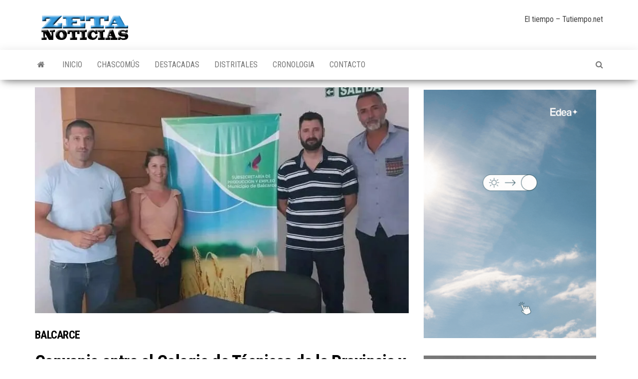

--- FILE ---
content_type: text/html; charset=UTF-8
request_url: https://zetanoticias.com.ar/convenio-entre-el-colegio-de-tecnicos-de-la-provincia-y-la-municipalidad/
body_size: 62287
content:
<!DOCTYPE html>
<html lang="es">
    <head>
        <meta http-equiv="content-type" content="text/html; charset=UTF-8" />
        <meta http-equiv="X-UA-Compatible" content="IE=edge">
        <meta name="viewport" content="width=device-width, initial-scale=1">
        <link rel="pingback" href="https://zetanoticias.com.ar/xmlrpc.php" />
        <title>BalcarceConvenio entre el Colegio de Técnicos de la Provincia y la MunicipalidadZETA - NOTICIAS</title>
<meta name='robots' content='max-image-preview:large' />
<link rel='dns-prefetch' href='//stats.wp.com' />
<link rel='dns-prefetch' href='//fonts.googleapis.com' />
<link rel='preconnect' href='//i0.wp.com' />
<link rel='preconnect' href='//c0.wp.com' />
<link rel="alternate" type="application/rss+xml" title="ZETA - NOTICIAS &raquo; Feed" href="https://zetanoticias.com.ar/feed/" />
<link rel="alternate" type="application/rss+xml" title="ZETA - NOTICIAS &raquo; Feed de los comentarios" href="https://zetanoticias.com.ar/comments/feed/" />
<link rel="alternate" title="oEmbed (JSON)" type="application/json+oembed" href="https://zetanoticias.com.ar/wp-json/oembed/1.0/embed?url=https%3A%2F%2Fzetanoticias.com.ar%2Fconvenio-entre-el-colegio-de-tecnicos-de-la-provincia-y-la-municipalidad%2F" />
<link rel="alternate" title="oEmbed (XML)" type="text/xml+oembed" href="https://zetanoticias.com.ar/wp-json/oembed/1.0/embed?url=https%3A%2F%2Fzetanoticias.com.ar%2Fconvenio-entre-el-colegio-de-tecnicos-de-la-provincia-y-la-municipalidad%2F&#038;format=xml" />
<style id='wp-img-auto-sizes-contain-inline-css' type='text/css'>
img:is([sizes=auto i],[sizes^="auto," i]){contain-intrinsic-size:3000px 1500px}
/*# sourceURL=wp-img-auto-sizes-contain-inline-css */
</style>
<style id='wp-emoji-styles-inline-css' type='text/css'>

	img.wp-smiley, img.emoji {
		display: inline !important;
		border: none !important;
		box-shadow: none !important;
		height: 1em !important;
		width: 1em !important;
		margin: 0 0.07em !important;
		vertical-align: -0.1em !important;
		background: none !important;
		padding: 0 !important;
	}
/*# sourceURL=wp-emoji-styles-inline-css */
</style>
<style id='wp-block-library-inline-css' type='text/css'>
:root{--wp-block-synced-color:#7a00df;--wp-block-synced-color--rgb:122,0,223;--wp-bound-block-color:var(--wp-block-synced-color);--wp-editor-canvas-background:#ddd;--wp-admin-theme-color:#007cba;--wp-admin-theme-color--rgb:0,124,186;--wp-admin-theme-color-darker-10:#006ba1;--wp-admin-theme-color-darker-10--rgb:0,107,160.5;--wp-admin-theme-color-darker-20:#005a87;--wp-admin-theme-color-darker-20--rgb:0,90,135;--wp-admin-border-width-focus:2px}@media (min-resolution:192dpi){:root{--wp-admin-border-width-focus:1.5px}}.wp-element-button{cursor:pointer}:root .has-very-light-gray-background-color{background-color:#eee}:root .has-very-dark-gray-background-color{background-color:#313131}:root .has-very-light-gray-color{color:#eee}:root .has-very-dark-gray-color{color:#313131}:root .has-vivid-green-cyan-to-vivid-cyan-blue-gradient-background{background:linear-gradient(135deg,#00d084,#0693e3)}:root .has-purple-crush-gradient-background{background:linear-gradient(135deg,#34e2e4,#4721fb 50%,#ab1dfe)}:root .has-hazy-dawn-gradient-background{background:linear-gradient(135deg,#faaca8,#dad0ec)}:root .has-subdued-olive-gradient-background{background:linear-gradient(135deg,#fafae1,#67a671)}:root .has-atomic-cream-gradient-background{background:linear-gradient(135deg,#fdd79a,#004a59)}:root .has-nightshade-gradient-background{background:linear-gradient(135deg,#330968,#31cdcf)}:root .has-midnight-gradient-background{background:linear-gradient(135deg,#020381,#2874fc)}:root{--wp--preset--font-size--normal:16px;--wp--preset--font-size--huge:42px}.has-regular-font-size{font-size:1em}.has-larger-font-size{font-size:2.625em}.has-normal-font-size{font-size:var(--wp--preset--font-size--normal)}.has-huge-font-size{font-size:var(--wp--preset--font-size--huge)}.has-text-align-center{text-align:center}.has-text-align-left{text-align:left}.has-text-align-right{text-align:right}.has-fit-text{white-space:nowrap!important}#end-resizable-editor-section{display:none}.aligncenter{clear:both}.items-justified-left{justify-content:flex-start}.items-justified-center{justify-content:center}.items-justified-right{justify-content:flex-end}.items-justified-space-between{justify-content:space-between}.screen-reader-text{border:0;clip-path:inset(50%);height:1px;margin:-1px;overflow:hidden;padding:0;position:absolute;width:1px;word-wrap:normal!important}.screen-reader-text:focus{background-color:#ddd;clip-path:none;color:#444;display:block;font-size:1em;height:auto;left:5px;line-height:normal;padding:15px 23px 14px;text-decoration:none;top:5px;width:auto;z-index:100000}html :where(.has-border-color){border-style:solid}html :where([style*=border-top-color]){border-top-style:solid}html :where([style*=border-right-color]){border-right-style:solid}html :where([style*=border-bottom-color]){border-bottom-style:solid}html :where([style*=border-left-color]){border-left-style:solid}html :where([style*=border-width]){border-style:solid}html :where([style*=border-top-width]){border-top-style:solid}html :where([style*=border-right-width]){border-right-style:solid}html :where([style*=border-bottom-width]){border-bottom-style:solid}html :where([style*=border-left-width]){border-left-style:solid}html :where(img[class*=wp-image-]){height:auto;max-width:100%}:where(figure){margin:0 0 1em}html :where(.is-position-sticky){--wp-admin--admin-bar--position-offset:var(--wp-admin--admin-bar--height,0px)}@media screen and (max-width:600px){html :where(.is-position-sticky){--wp-admin--admin-bar--position-offset:0px}}

/*# sourceURL=wp-block-library-inline-css */
</style><link rel='stylesheet' id='mediaelement-css' href='https://c0.wp.com/c/6.9/wp-includes/js/mediaelement/mediaelementplayer-legacy.min.css' type='text/css' media='all' />
<link rel='stylesheet' id='wp-mediaelement-css' href='https://c0.wp.com/c/6.9/wp-includes/js/mediaelement/wp-mediaelement.min.css' type='text/css' media='all' />
<style id='global-styles-inline-css' type='text/css'>
:root{--wp--preset--aspect-ratio--square: 1;--wp--preset--aspect-ratio--4-3: 4/3;--wp--preset--aspect-ratio--3-4: 3/4;--wp--preset--aspect-ratio--3-2: 3/2;--wp--preset--aspect-ratio--2-3: 2/3;--wp--preset--aspect-ratio--16-9: 16/9;--wp--preset--aspect-ratio--9-16: 9/16;--wp--preset--color--black: #000000;--wp--preset--color--cyan-bluish-gray: #abb8c3;--wp--preset--color--white: #ffffff;--wp--preset--color--pale-pink: #f78da7;--wp--preset--color--vivid-red: #cf2e2e;--wp--preset--color--luminous-vivid-orange: #ff6900;--wp--preset--color--luminous-vivid-amber: #fcb900;--wp--preset--color--light-green-cyan: #7bdcb5;--wp--preset--color--vivid-green-cyan: #00d084;--wp--preset--color--pale-cyan-blue: #8ed1fc;--wp--preset--color--vivid-cyan-blue: #0693e3;--wp--preset--color--vivid-purple: #9b51e0;--wp--preset--gradient--vivid-cyan-blue-to-vivid-purple: linear-gradient(135deg,rgb(6,147,227) 0%,rgb(155,81,224) 100%);--wp--preset--gradient--light-green-cyan-to-vivid-green-cyan: linear-gradient(135deg,rgb(122,220,180) 0%,rgb(0,208,130) 100%);--wp--preset--gradient--luminous-vivid-amber-to-luminous-vivid-orange: linear-gradient(135deg,rgb(252,185,0) 0%,rgb(255,105,0) 100%);--wp--preset--gradient--luminous-vivid-orange-to-vivid-red: linear-gradient(135deg,rgb(255,105,0) 0%,rgb(207,46,46) 100%);--wp--preset--gradient--very-light-gray-to-cyan-bluish-gray: linear-gradient(135deg,rgb(238,238,238) 0%,rgb(169,184,195) 100%);--wp--preset--gradient--cool-to-warm-spectrum: linear-gradient(135deg,rgb(74,234,220) 0%,rgb(151,120,209) 20%,rgb(207,42,186) 40%,rgb(238,44,130) 60%,rgb(251,105,98) 80%,rgb(254,248,76) 100%);--wp--preset--gradient--blush-light-purple: linear-gradient(135deg,rgb(255,206,236) 0%,rgb(152,150,240) 100%);--wp--preset--gradient--blush-bordeaux: linear-gradient(135deg,rgb(254,205,165) 0%,rgb(254,45,45) 50%,rgb(107,0,62) 100%);--wp--preset--gradient--luminous-dusk: linear-gradient(135deg,rgb(255,203,112) 0%,rgb(199,81,192) 50%,rgb(65,88,208) 100%);--wp--preset--gradient--pale-ocean: linear-gradient(135deg,rgb(255,245,203) 0%,rgb(182,227,212) 50%,rgb(51,167,181) 100%);--wp--preset--gradient--electric-grass: linear-gradient(135deg,rgb(202,248,128) 0%,rgb(113,206,126) 100%);--wp--preset--gradient--midnight: linear-gradient(135deg,rgb(2,3,129) 0%,rgb(40,116,252) 100%);--wp--preset--font-size--small: 13px;--wp--preset--font-size--medium: 20px;--wp--preset--font-size--large: 36px;--wp--preset--font-size--x-large: 42px;--wp--preset--spacing--20: 0.44rem;--wp--preset--spacing--30: 0.67rem;--wp--preset--spacing--40: 1rem;--wp--preset--spacing--50: 1.5rem;--wp--preset--spacing--60: 2.25rem;--wp--preset--spacing--70: 3.38rem;--wp--preset--spacing--80: 5.06rem;--wp--preset--shadow--natural: 6px 6px 9px rgba(0, 0, 0, 0.2);--wp--preset--shadow--deep: 12px 12px 50px rgba(0, 0, 0, 0.4);--wp--preset--shadow--sharp: 6px 6px 0px rgba(0, 0, 0, 0.2);--wp--preset--shadow--outlined: 6px 6px 0px -3px rgb(255, 255, 255), 6px 6px rgb(0, 0, 0);--wp--preset--shadow--crisp: 6px 6px 0px rgb(0, 0, 0);}:where(.is-layout-flex){gap: 0.5em;}:where(.is-layout-grid){gap: 0.5em;}body .is-layout-flex{display: flex;}.is-layout-flex{flex-wrap: wrap;align-items: center;}.is-layout-flex > :is(*, div){margin: 0;}body .is-layout-grid{display: grid;}.is-layout-grid > :is(*, div){margin: 0;}:where(.wp-block-columns.is-layout-flex){gap: 2em;}:where(.wp-block-columns.is-layout-grid){gap: 2em;}:where(.wp-block-post-template.is-layout-flex){gap: 1.25em;}:where(.wp-block-post-template.is-layout-grid){gap: 1.25em;}.has-black-color{color: var(--wp--preset--color--black) !important;}.has-cyan-bluish-gray-color{color: var(--wp--preset--color--cyan-bluish-gray) !important;}.has-white-color{color: var(--wp--preset--color--white) !important;}.has-pale-pink-color{color: var(--wp--preset--color--pale-pink) !important;}.has-vivid-red-color{color: var(--wp--preset--color--vivid-red) !important;}.has-luminous-vivid-orange-color{color: var(--wp--preset--color--luminous-vivid-orange) !important;}.has-luminous-vivid-amber-color{color: var(--wp--preset--color--luminous-vivid-amber) !important;}.has-light-green-cyan-color{color: var(--wp--preset--color--light-green-cyan) !important;}.has-vivid-green-cyan-color{color: var(--wp--preset--color--vivid-green-cyan) !important;}.has-pale-cyan-blue-color{color: var(--wp--preset--color--pale-cyan-blue) !important;}.has-vivid-cyan-blue-color{color: var(--wp--preset--color--vivid-cyan-blue) !important;}.has-vivid-purple-color{color: var(--wp--preset--color--vivid-purple) !important;}.has-black-background-color{background-color: var(--wp--preset--color--black) !important;}.has-cyan-bluish-gray-background-color{background-color: var(--wp--preset--color--cyan-bluish-gray) !important;}.has-white-background-color{background-color: var(--wp--preset--color--white) !important;}.has-pale-pink-background-color{background-color: var(--wp--preset--color--pale-pink) !important;}.has-vivid-red-background-color{background-color: var(--wp--preset--color--vivid-red) !important;}.has-luminous-vivid-orange-background-color{background-color: var(--wp--preset--color--luminous-vivid-orange) !important;}.has-luminous-vivid-amber-background-color{background-color: var(--wp--preset--color--luminous-vivid-amber) !important;}.has-light-green-cyan-background-color{background-color: var(--wp--preset--color--light-green-cyan) !important;}.has-vivid-green-cyan-background-color{background-color: var(--wp--preset--color--vivid-green-cyan) !important;}.has-pale-cyan-blue-background-color{background-color: var(--wp--preset--color--pale-cyan-blue) !important;}.has-vivid-cyan-blue-background-color{background-color: var(--wp--preset--color--vivid-cyan-blue) !important;}.has-vivid-purple-background-color{background-color: var(--wp--preset--color--vivid-purple) !important;}.has-black-border-color{border-color: var(--wp--preset--color--black) !important;}.has-cyan-bluish-gray-border-color{border-color: var(--wp--preset--color--cyan-bluish-gray) !important;}.has-white-border-color{border-color: var(--wp--preset--color--white) !important;}.has-pale-pink-border-color{border-color: var(--wp--preset--color--pale-pink) !important;}.has-vivid-red-border-color{border-color: var(--wp--preset--color--vivid-red) !important;}.has-luminous-vivid-orange-border-color{border-color: var(--wp--preset--color--luminous-vivid-orange) !important;}.has-luminous-vivid-amber-border-color{border-color: var(--wp--preset--color--luminous-vivid-amber) !important;}.has-light-green-cyan-border-color{border-color: var(--wp--preset--color--light-green-cyan) !important;}.has-vivid-green-cyan-border-color{border-color: var(--wp--preset--color--vivid-green-cyan) !important;}.has-pale-cyan-blue-border-color{border-color: var(--wp--preset--color--pale-cyan-blue) !important;}.has-vivid-cyan-blue-border-color{border-color: var(--wp--preset--color--vivid-cyan-blue) !important;}.has-vivid-purple-border-color{border-color: var(--wp--preset--color--vivid-purple) !important;}.has-vivid-cyan-blue-to-vivid-purple-gradient-background{background: var(--wp--preset--gradient--vivid-cyan-blue-to-vivid-purple) !important;}.has-light-green-cyan-to-vivid-green-cyan-gradient-background{background: var(--wp--preset--gradient--light-green-cyan-to-vivid-green-cyan) !important;}.has-luminous-vivid-amber-to-luminous-vivid-orange-gradient-background{background: var(--wp--preset--gradient--luminous-vivid-amber-to-luminous-vivid-orange) !important;}.has-luminous-vivid-orange-to-vivid-red-gradient-background{background: var(--wp--preset--gradient--luminous-vivid-orange-to-vivid-red) !important;}.has-very-light-gray-to-cyan-bluish-gray-gradient-background{background: var(--wp--preset--gradient--very-light-gray-to-cyan-bluish-gray) !important;}.has-cool-to-warm-spectrum-gradient-background{background: var(--wp--preset--gradient--cool-to-warm-spectrum) !important;}.has-blush-light-purple-gradient-background{background: var(--wp--preset--gradient--blush-light-purple) !important;}.has-blush-bordeaux-gradient-background{background: var(--wp--preset--gradient--blush-bordeaux) !important;}.has-luminous-dusk-gradient-background{background: var(--wp--preset--gradient--luminous-dusk) !important;}.has-pale-ocean-gradient-background{background: var(--wp--preset--gradient--pale-ocean) !important;}.has-electric-grass-gradient-background{background: var(--wp--preset--gradient--electric-grass) !important;}.has-midnight-gradient-background{background: var(--wp--preset--gradient--midnight) !important;}.has-small-font-size{font-size: var(--wp--preset--font-size--small) !important;}.has-medium-font-size{font-size: var(--wp--preset--font-size--medium) !important;}.has-large-font-size{font-size: var(--wp--preset--font-size--large) !important;}.has-x-large-font-size{font-size: var(--wp--preset--font-size--x-large) !important;}
/*# sourceURL=global-styles-inline-css */
</style>

<style id='classic-theme-styles-inline-css' type='text/css'>
/*! This file is auto-generated */
.wp-block-button__link{color:#fff;background-color:#32373c;border-radius:9999px;box-shadow:none;text-decoration:none;padding:calc(.667em + 2px) calc(1.333em + 2px);font-size:1.125em}.wp-block-file__button{background:#32373c;color:#fff;text-decoration:none}
/*# sourceURL=/wp-includes/css/classic-themes.min.css */
</style>
<link rel='stylesheet' id='contact-form-7-css' href='https://zetanoticias.com.ar/wp-content/plugins/contact-form-7/includes/css/styles.css?ver=6.1.4' type='text/css' media='all' />
<link rel='stylesheet' id='widgetopts-styles-css' href='https://zetanoticias.com.ar/wp-content/plugins/widget-options/assets/css/widget-options.css?ver=4.1.3' type='text/css' media='all' />
<link rel='stylesheet' id='wp-polls-css' href='https://zetanoticias.com.ar/wp-content/plugins/wp-polls/polls-css.css?ver=2.77.3' type='text/css' media='all' />
<style id='wp-polls-inline-css' type='text/css'>
.wp-polls .pollbar {
	margin: 1px;
	font-size: 8px;
	line-height: 10px;
	height: 10px;
	background-image: url('https://zetanoticias.com.ar/wp-content/plugins/wp-polls/images/default_gradient/pollbg.gif');
	border: 1px solid #09c1fc;
}

/*# sourceURL=wp-polls-inline-css */
</style>
<link rel='stylesheet' id='envo-magazine-fonts-css' href='https://fonts.googleapis.com/css?family=Roboto+Condensed%3A300%2C400%2C700&#038;subset=latin%2Clatin-ext' type='text/css' media='all' />
<link rel='stylesheet' id='bootstrap-css' href='https://zetanoticias.com.ar/wp-content/themes/envo-magazine/css/bootstrap.css?ver=3.3.7' type='text/css' media='all' />
<link rel='stylesheet' id='envo-magazine-stylesheet-css' href='https://zetanoticias.com.ar/wp-content/themes/envo-magazine/style.css?ver=1.3.12' type='text/css' media='all' />
<link rel='stylesheet' id='font-awesome-css' href='https://zetanoticias.com.ar/wp-content/themes/envo-magazine/css/font-awesome.min.css?ver=4.7.0' type='text/css' media='all' />
<link rel='stylesheet' id='sharedaddy-css' href='https://c0.wp.com/p/jetpack/15.4/modules/sharedaddy/sharing.css' type='text/css' media='all' />
<link rel='stylesheet' id='social-logos-css' href='https://c0.wp.com/p/jetpack/15.4/_inc/social-logos/social-logos.min.css' type='text/css' media='all' />
<script type="text/javascript" src="https://zetanoticias.com.ar/wp-content/plugins/stop-user-enumeration/frontend/js/frontend.js?ver=1.7.7" id="stop-user-enumeration-js" defer="defer" data-wp-strategy="defer"></script>
<script type="text/javascript" src="https://c0.wp.com/c/6.9/wp-includes/js/jquery/jquery.min.js" id="jquery-core-js"></script>
<script type="text/javascript" src="https://c0.wp.com/c/6.9/wp-includes/js/jquery/jquery-migrate.min.js" id="jquery-migrate-js"></script>
<link rel="https://api.w.org/" href="https://zetanoticias.com.ar/wp-json/" /><link rel="alternate" title="JSON" type="application/json" href="https://zetanoticias.com.ar/wp-json/wp/v2/posts/57450" /><link rel="EditURI" type="application/rsd+xml" title="RSD" href="https://zetanoticias.com.ar/xmlrpc.php?rsd" />
<meta name="generator" content="WordPress 6.9" />
<link rel="canonical" href="https://zetanoticias.com.ar/convenio-entre-el-colegio-de-tecnicos-de-la-provincia-y-la-municipalidad/" />
<link rel='shortlink' href='https://zetanoticias.com.ar/?p=57450' />
	<style>img#wpstats{display:none}</style>
		<meta name="description" content="En una iniciativa destinada a fortalecer la formación y el desarrollo profesional en la provincia de Buenos Aires, el Colegio de Técnicos de la Provincia de Buenos Aires Distrito 5° (@tecnicos5) y la Municipalidad de Balcarce han firmado un acuerdo de colaboración. El convenio establece diversas acciones, entre las que se destacan: - Uso del&hellip;" />
	<style type="text/css" id="envo-magazine-header-css">
				.site-title,
		.site-description {
			position: absolute;
			clip: rect(1px, 1px, 1px, 1px);
		}
		
	</style>
	
<!-- Jetpack Open Graph Tags -->
<meta property="og:type" content="article" />
<meta property="og:title" content="BalcarceConvenio entre el Colegio de Técnicos de la Provincia y la MunicipalidadZETA - NOTICIAS" />
<meta property="og:url" content="https://zetanoticias.com.ar/convenio-entre-el-colegio-de-tecnicos-de-la-provincia-y-la-municipalidad/" />
<meta property="og:description" content="En una iniciativa destinada a fortalecer la formación y el desarrollo profesional en la provincia de Buenos Aires, el Colegio de Técnicos de la Provincia de Buenos Aires Distrito 5° (@tecnicos5) y …" />
<meta property="article:published_time" content="2024-01-27T18:56:59+00:00" />
<meta property="article:modified_time" content="2024-01-27T18:56:59+00:00" />
<meta property="og:site_name" content="ZETA - NOTICIAS" />
<meta property="og:image" content="https://i0.wp.com/zetanoticias.com.ar/wp-content/uploads/2024/01/img-53203-e1706381795461.jpg?fit=720%2C435&#038;ssl=1" />
<meta property="og:image:width" content="720" />
<meta property="og:image:height" content="435" />
<meta property="og:image:alt" content="" />
<meta property="og:locale" content="es_ES" />
<meta name="twitter:text:title" content="&lt;span style=&#039;color:#fffff;font-size:22px; text-transform: uppercase; font-weight: bold;&#039;&gt;Balcarce&lt;/span&gt;&lt;h1&gt;Convenio entre el Colegio de Técnicos de la Provincia y la Municipalidad&lt;/h1&gt;" />
<meta name="twitter:image" content="https://i0.wp.com/zetanoticias.com.ar/wp-content/uploads/2024/01/img-53203-e1706381795461.jpg?fit=720%2C435&#038;ssl=1&#038;w=640" />
<meta name="twitter:card" content="summary_large_image" />

<!-- End Jetpack Open Graph Tags -->
<link rel="icon" href="https://i0.wp.com/zetanoticias.com.ar/wp-content/uploads/2019/09/cropped-ZETA-NOTICIAS-BASE-2.jpg?fit=32%2C32&#038;ssl=1" sizes="32x32" />
<link rel="icon" href="https://i0.wp.com/zetanoticias.com.ar/wp-content/uploads/2019/09/cropped-ZETA-NOTICIAS-BASE-2.jpg?fit=192%2C192&#038;ssl=1" sizes="192x192" />
<link rel="apple-touch-icon" href="https://i0.wp.com/zetanoticias.com.ar/wp-content/uploads/2019/09/cropped-ZETA-NOTICIAS-BASE-2.jpg?fit=180%2C180&#038;ssl=1" />
<meta name="msapplication-TileImage" content="https://i0.wp.com/zetanoticias.com.ar/wp-content/uploads/2019/09/cropped-ZETA-NOTICIAS-BASE-2.jpg?fit=270%2C270&#038;ssl=1" />
		<style type="text/css" id="wp-custom-css">
			.split-slider.news-item-3 h1 
{
    word-wrap: normal;
    font-weight: 700;
     color:  #fff; 
    letter-spacing: -.02em;
}
.split-slider.news-item-3 h3 
{
    word-wrap: normal;
    font-weight: 700;
     color:  #fff; 
    letter-spacing: -.02em;
}
.split-slider.news-item-2 h1 
{
    word-wrap: normal;
    font-weight: 700;
     color:  #fff; 
    letter-spacing: -.02em;
}
.split-slider.news-item-2 h3 
{
    word-wrap: normal;
    font-weight: 700;
     color:  #fff; 
    letter-spacing: -.02em;
}
.split-images  h1
{
    word-wrap: normal;
    font-weight: 700;
     color:  #fff; 
    letter-spacing: -.02em;
}
.split-images  h3
{
    word-wrap: normal;
    font-weight: 700;
     color:  #fff; 
    letter-spacing: -.02em;
	
	
	
	
}

h1, h2, h3, h4, h5, h6 {
 hyphens: none;
}


    background-color: #f5812e;

H3 { text-transform: uppercase }		</style>
		    </head>
    <body id="blog" class="wp-singular post-template-default single single-post postid-57450 single-format-standard wp-custom-logo wp-theme-envo-magazine">
        <a class="skip-link screen-reader-text" href="#site-content">Saltar al contenido</a>        <div class="site-header container-fluid">
    <div class="container" >
        <div class="row" >
            <div class="site-heading col-md-4" >
                <div class="site-branding-logo">
                    <a href="https://zetanoticias.com.ar/" class="custom-logo-link" rel="home"><img width="200" height="60" src="https://i0.wp.com/zetanoticias.com.ar/wp-content/uploads/2019/10/cropped-ZETA-NOTICIAS-LOGO-1.png?fit=200%2C60&amp;ssl=1" class="custom-logo" alt="ZETA &#8211; NOTICIAS" decoding="async" /></a>                </div>
                <div class="site-branding-text">
                                            <p class="site-title"><a href="https://zetanoticias.com.ar/" rel="home">ZETA &#8211; NOTICIAS</a></p>
                    
                                            <p class="site-description">
                            INFORMACION DE CALIDAD                        </p>
                                    </div><!-- .site-branding-text -->
            </div>
                            <div class="site-heading-sidebar col-md-8" >
                    <div id="content-header-section" class="text-right">
                        <div id="text-10" class="widget widget_text">			<div class="textwidget"><p><!-- www.tutiempo.net - Ancho:280px - Alto:89px --></p>
<div id="TT_FCnAbhtxtnnaMesKjAwzjzzjzWnKQ4S2bjjzz">El tiempo &#8211; Tutiempo.net</div>
<p style="text-align: left;"><script type="text/javascript" src="https://www.tutiempo.net/s-widget/l_FCnAbhtxtnnaMesKjAwzjzzjzWnKQ4S2bjjzz"></script></p>
<p><!--
<strong>[current_date ['format' =&gt; 'l j \d\e F \d\e Y']</strong>


<div class="texto">


<p style="text-align: RIGTH;"><strong>Edición número:<strong> <code>[numero_de_edicion12]</code></strong></strong></p>


--></p>
</div>
		</div><div id="custom_html-6" class="widget_text widget widget_custom_html"><div class="textwidget custom-html-widget"><script type="text/javascript" language="JavaScript">
document.write (Muestrafecha());</script>
</div></div>	
                    </div>
                </div>
            	
        </div>
    </div>
</div>
 
<div class="main-menu">
    <nav id="site-navigation" class="navbar navbar-default">     
        <div class="container">   
            <div class="navbar-header">
                                <button id="main-menu-panel" class="open-panel visible-xs" data-panel="main-menu-panel">
                        <span></span>
                        <span></span>
                        <span></span>
                    </button>
                            </div> 
                        <ul class="nav navbar-nav search-icon navbar-left hidden-xs">
                <li class="home-icon">
                    <a href="https://zetanoticias.com.ar/" title="ZETA &#8211; NOTICIAS">
                        <i class="fa fa-home"></i>
                    </a>
                </li>
            </ul>
            <div class="menu-container"><ul id="menu-menu" class="nav navbar-nav navbar-left"><li itemscope="itemscope" itemtype="https://www.schema.org/SiteNavigationElement" id="menu-item-509" class="menu-item menu-item-type-post_type menu-item-object-page menu-item-home menu-item-509"><a title="INICIO" href="https://zetanoticias.com.ar/">INICIO</a></li>
<li itemscope="itemscope" itemtype="https://www.schema.org/SiteNavigationElement" id="menu-item-827" class="menu-item menu-item-type-taxonomy menu-item-object-category menu-item-827"><a title="CHASCOMÚS" href="https://zetanoticias.com.ar/category/chascomus/">CHASCOMÚS</a></li>
<li itemscope="itemscope" itemtype="https://www.schema.org/SiteNavigationElement" id="menu-item-820" class="menu-item menu-item-type-taxonomy menu-item-object-category menu-item-820"><a title="DESTACADAS" href="https://zetanoticias.com.ar/category/destacada/">DESTACADAS</a></li>
<li itemscope="itemscope" itemtype="https://www.schema.org/SiteNavigationElement" id="menu-item-821" class="menu-item menu-item-type-taxonomy menu-item-object-category menu-item-821"><a title="DISTRITALES" href="https://zetanoticias.com.ar/category/distritales/">DISTRITALES</a></li>
<li itemscope="itemscope" itemtype="https://www.schema.org/SiteNavigationElement" id="menu-item-507" class="menu-item menu-item-type-post_type menu-item-object-page current_page_parent menu-item-507"><a title="CRONOLOGIA" href="https://zetanoticias.com.ar/cronologia/">CRONOLOGIA</a></li>
<li itemscope="itemscope" itemtype="https://www.schema.org/SiteNavigationElement" id="menu-item-508" class="menu-item menu-item-type-post_type menu-item-object-page menu-item-508"><a title="CONTACTO" href="https://zetanoticias.com.ar/contacto/">CONTACTO</a></li>
</ul></div>            <ul class="nav navbar-nav search-icon navbar-right hidden-xs">
                <li class="top-search-icon">
                    <a href="#">
                        <i class="fa fa-search"></i>
                    </a>
                </li>
                <div class="top-search-box">
                    <form role="search" method="get" id="searchform" class="searchform" action="https://zetanoticias.com.ar/">
				<div>
					<label class="screen-reader-text" for="s">Buscar:</label>
					<input type="text" value="" name="s" id="s" />
					<input type="submit" id="searchsubmit" value="Buscar" />
				</div>
			</form>                </div>
            </ul>
        </div>
            </nav> 
</div>

<div id="site-content" class="container main-container" role="main">
	<div class="page-area">
		
<!-- start content container -->
<!-- start content container -->
<div class="row">      
	<article class="col-md-8">
		                         
				<div class="post-57450 post type-post status-publish format-standard has-post-thumbnail hentry category-balcarce">
								<div class="news-thumb ">
				<img src="https://i0.wp.com/zetanoticias.com.ar/wp-content/uploads/2024/01/img-53203-e1706381795461.jpg?resize=720%2C435&#038;ssl=1" title="BalcarceConvenio entre el Colegio de Técnicos de la Provincia y la Municipalidad" alt="BalcarceConvenio entre el Colegio de Técnicos de la Provincia y la Municipalidad" />
			</div><!-- .news-thumb -->	
							<h1 class="single-title"><span style='color:#fffff;font-size:22px; text-transform: uppercase; font-weight: bold;'>Balcarce</span><h1>Convenio entre el Colegio de Técnicos de la Provincia y la Municipalidad</h1></h1>						<span class="posted-date">
		27 enero, 2024	</span>
	<span class="comments-meta">
		Desactivado		<i class="fa fa-comments-o"></i>
	</span>
								<span class="author-meta">
			<span class="author-meta-by">Por</span>
			<a href="https://zetanoticias.com.ar/author/german-costanzo-castiglione/">
				Germán Costanzo Castiglione			</a>
		</span>
						<div class="single-content"> 
						<div class="single-entry-summary">
							 
							<p>En una iniciativa destinada a fortalecer la formación y el desarrollo profesional en la provincia de Buenos Aires, el Colegio de Técnicos de la Provincia de Buenos Aires Distrito 5° (@tecnicos5) y la Municipalidad de Balcarce han firmado un acuerdo de colaboración.</p>
<p>El convenio establece diversas acciones, entre las que se destacan:</p>
<p>&#8211; Uso del espacio de Coworking de la Subsecretaría por parte del Colegio de Técnicos, con el fin de atender a técnicos y poner a disposición las distintas áreas de trabajo en Balcarce.</p>
<p>&#8211; Dictado de cursos y capacitaciones, dirigidos tanto a profesionales del sector como a la comunidad en general.</p>
<p>Algunos de los temas que se abordarán incluyen: inicio de la profesión, construcción en seco (Steel framing), instalación de combustión a gas, electromecánica, dibujo técnico en AutoCad, entre otras capacitaciones que surgirán a lo largo del año.</p>
<p>Este acuerdo representa un paso significativo en el fomento de la educación y el desarrollo profesional en la región, brindando oportunidades para la formación continua y el crecimiento en el campo de la técnica y la construcción.</p>
<p>Se espera que estas acciones contribuyan a elevar los estándares de calidad en el sector, promoviendo un mayor nivel de competencia y excelencia en los servicios técnicos ofrecidos a la comunidad.</p>
<p>FUENTE:https://www.diariolavanguardia.com/</p>
<div class="sharedaddy sd-sharing-enabled"><div class="robots-nocontent sd-block sd-social sd-social-icon-text sd-sharing"><h3 class="sd-title">Comparte esto:</h3><div class="sd-content"><ul><li class="share-facebook"><a rel="nofollow noopener noreferrer"
				data-shared="sharing-facebook-57450"
				class="share-facebook sd-button share-icon"
				href="https://zetanoticias.com.ar/convenio-entre-el-colegio-de-tecnicos-de-la-provincia-y-la-municipalidad/?share=facebook"
				target="_blank"
				aria-labelledby="sharing-facebook-57450"
				>
				<span id="sharing-facebook-57450" hidden>Haz clic para compartir en Facebook (Se abre en una ventana nueva)</span>
				<span>Facebook</span>
			</a></li><li class="share-x"><a rel="nofollow noopener noreferrer"
				data-shared="sharing-x-57450"
				class="share-x sd-button share-icon"
				href="https://zetanoticias.com.ar/convenio-entre-el-colegio-de-tecnicos-de-la-provincia-y-la-municipalidad/?share=x"
				target="_blank"
				aria-labelledby="sharing-x-57450"
				>
				<span id="sharing-x-57450" hidden>Haz clic para compartir en X (Se abre en una ventana nueva)</span>
				<span>X</span>
			</a></li><li class="share-end"></li></ul></div></div></div> 
							 
						</div><!-- .single-entry-summary -->
												<div class="entry-footer"><div class="cat-links"><span class="space-right">Categoría</span><a href="https://zetanoticias.com.ar/category/balcarce/">Balcarce</a></div></div>                        <div class="entry-footer"></div>					</div>
							<div class="prev-next-links">
					<div class="arrowLeft">
				<a href="https://zetanoticias.com.ar/transito-siguen-las-acciones-en-seguridad-vial/" rel="prev"><i class="fa fa-angle-double-left fa-2x" aria-hidden="true"></i></a>				<div class="prev-next-links-thumb">
					<a href="https://zetanoticias.com.ar/transito-siguen-las-acciones-en-seguridad-vial/" rel="prev"><img width="160" height="120" src="https://i0.wp.com/zetanoticias.com.ar/wp-content/uploads/2024/01/240126-ENTREGA-DE-CASCOS-6.jpg?resize=160%2C120&amp;ssl=1" class="attachment-envo-magazine-thumbnail size-envo-magazine-thumbnail wp-post-image" alt="" decoding="async" srcset="https://i0.wp.com/zetanoticias.com.ar/wp-content/uploads/2024/01/240126-ENTREGA-DE-CASCOS-6.jpg?resize=160%2C120&amp;ssl=1 160w, https://i0.wp.com/zetanoticias.com.ar/wp-content/uploads/2024/01/240126-ENTREGA-DE-CASCOS-6.jpg?zoom=2&amp;resize=160%2C120&amp;ssl=1 320w, https://i0.wp.com/zetanoticias.com.ar/wp-content/uploads/2024/01/240126-ENTREGA-DE-CASCOS-6.jpg?zoom=3&amp;resize=160%2C120&amp;ssl=1 480w" sizes="(max-width: 160px) 100vw, 160px" /></a>				</div>
				<div class="prev-next-links-title">
					<a href="https://zetanoticias.com.ar/transito-siguen-las-acciones-en-seguridad-vial/" rel="prev">Tránsito: siguen las acciones en seguridad vial</a>				</div>	
			</div>
			
			<div class="arrowRight">
				<a href="https://zetanoticias.com.ar/un-mural-de-miramar-compite-a-nivel-mundial-para-ser-el-mejor-del-ano-como-votar-por-la-obra-del-bonaerense-martin-ron/" rel="next"><i class="fa fa-angle-double-right fa-2x" aria-hidden="true"></i></a>				<div class="prev-next-links-thumb">
					<a href="https://zetanoticias.com.ar/un-mural-de-miramar-compite-a-nivel-mundial-para-ser-el-mejor-del-ano-como-votar-por-la-obra-del-bonaerense-martin-ron/" rel="next"><img width="160" height="120" src="https://i0.wp.com/zetanoticias.com.ar/wp-content/uploads/2024/01/mural-martin-ron-miranarjpg.jpg?resize=160%2C120&amp;ssl=1" class="attachment-envo-magazine-thumbnail size-envo-magazine-thumbnail wp-post-image" alt="" decoding="async" srcset="https://i0.wp.com/zetanoticias.com.ar/wp-content/uploads/2024/01/mural-martin-ron-miranarjpg.jpg?resize=160%2C120&amp;ssl=1 160w, https://i0.wp.com/zetanoticias.com.ar/wp-content/uploads/2024/01/mural-martin-ron-miranarjpg.jpg?zoom=2&amp;resize=160%2C120&amp;ssl=1 320w, https://i0.wp.com/zetanoticias.com.ar/wp-content/uploads/2024/01/mural-martin-ron-miranarjpg.jpg?zoom=3&amp;resize=160%2C120&amp;ssl=1 480w" sizes="(max-width: 160px) 100vw, 160px" /></a>				</div>
				<div class="prev-next-links-title">
					<a href="https://zetanoticias.com.ar/un-mural-de-miramar-compite-a-nivel-mundial-para-ser-el-mejor-del-ano-como-votar-por-la-obra-del-bonaerense-martin-ron/" rel="next">Un mural de Miramar compite a nivel mundial para ser el “mejor del año”: Cómo votar por la obra del bonaerense Martín Ron</a>				</div>	
			</div>
		
				</div>
													<div class="single-footer">
								<div id="comments" class="comments-template">
			</div>
 
						</div>
									</div>        
			        
		    
	</article> 
		<aside id="sidebar" class="col-md-4">
		<div id="text-39" class="widget widget_text">			<div class="textwidget"><p><a href="https://www.edeaweb.com.ar/recomendaciones-practicas/" target="_blank" rel="noopener"><img loading="lazy" decoding="async" data-recalc-dims="1" class="alignnone wp-image-72721 size-full" src="https://i0.wp.com/zetanoticias.com.ar/wp-content/uploads/2026/01/EDEA_708x1020.gif?resize=708%2C1020&#038;ssl=1" alt="" width="708" height="1020" /></a></p>
</div>
		</div><div id="text-77" class="widget widget_text">			<div class="textwidget"><p><img loading="lazy" decoding="async" data-recalc-dims="1" class="alignnone wp-image-72642 size-full" src="https://i0.wp.com/zetanoticias.com.ar/wp-content/uploads/2026/01/WhatsApp-Image-2026-01-21-at-7.28.09-PM.jpeg?resize=720%2C1280&#038;ssl=1" alt="" width="720" height="1280" srcset="https://i0.wp.com/zetanoticias.com.ar/wp-content/uploads/2026/01/WhatsApp-Image-2026-01-21-at-7.28.09-PM.jpeg?w=720&amp;ssl=1 720w, https://i0.wp.com/zetanoticias.com.ar/wp-content/uploads/2026/01/WhatsApp-Image-2026-01-21-at-7.28.09-PM.jpeg?resize=169%2C300&amp;ssl=1 169w, https://i0.wp.com/zetanoticias.com.ar/wp-content/uploads/2026/01/WhatsApp-Image-2026-01-21-at-7.28.09-PM.jpeg?resize=576%2C1024&amp;ssl=1 576w" sizes="auto, (max-width: 720px) 100vw, 720px" /></p>
<div style="width: 720px;" class="wp-video"><video class="wp-video-shortcode" id="video-57450-1" preload="metadata" controls="controls"><source type="video/mp4" src="https://zetanoticias.com.ar/wp-content/uploads/2026/01/ENE-2030.mp4?_=1" /><a href="https://zetanoticias.com.ar/wp-content/uploads/2026/01/ENE-2030.mp4">https://zetanoticias.com.ar/wp-content/uploads/2026/01/ENE-2030.mp4</a></video></div>
</div>
		</div><div id="text-72" class="widget widget_text">			<div class="textwidget"><p><img loading="lazy" decoding="async" class="size-full aligncenter" src="https://i0.wp.com/zetanoticias.com.ar/wp-content/uploads/2025/09/326X489.jpg?w=327&amp;ssl=1" width="327" height="490" /></p>
<p>&nbsp;</p>
</div>
		</div><div id="text-53" class="widget widget_text">			<div class="textwidget"><p><a href="https://i0.wp.com/zetanoticias.com.ar/wp-content/uploads/2025/02/12.jpg?ssl=1"><img loading="lazy" decoding="async" data-recalc-dims="1" class="alignnone size-full wp-image-66896" src="https://i0.wp.com/zetanoticias.com.ar/wp-content/uploads/2025/02/12.jpg?resize=750%2C415&#038;ssl=1" alt="" width="750" height="415" srcset="https://i0.wp.com/zetanoticias.com.ar/wp-content/uploads/2025/02/12.jpg?w=768&amp;ssl=1 768w, https://i0.wp.com/zetanoticias.com.ar/wp-content/uploads/2025/02/12.jpg?resize=300%2C166&amp;ssl=1 300w" sizes="auto, (max-width: 750px) 100vw, 750px" /></a></p>
<p>&nbsp;</p>
</div>
		</div><div id="text-38" class="widget widget_text">			<div class="textwidget"><div style="width: 750px;" class="wp-video"><video class="wp-video-shortcode" id="video-57450-2" preload="metadata" controls="controls"><source type="video/mp4" src="https://zetanoticias.com.ar/wp-content/uploads/2024/03/WhatsApp-Video-2024-03-06-at-10.17.22-PM.mp4?_=2" /><a href="https://zetanoticias.com.ar/wp-content/uploads/2024/03/WhatsApp-Video-2024-03-06-at-10.17.22-PM.mp4">https://zetanoticias.com.ar/wp-content/uploads/2024/03/WhatsApp-Video-2024-03-06-at-10.17.22-PM.mp4</a></video></div>
<p><a href="https://i0.wp.com/zetanoticias.com.ar/wp-content/uploads/2023/09/uocra-1.png?ssl=1"><img loading="lazy" decoding="async" data-recalc-dims="1" class="alignnone size-full wp-image-52484" src="https://i0.wp.com/zetanoticias.com.ar/wp-content/uploads/2023/09/uocra-1.png?resize=750%2C555&#038;ssl=1" alt="" width="750" height="555" srcset="https://i0.wp.com/zetanoticias.com.ar/wp-content/uploads/2023/09/uocra-1.png?w=750&amp;ssl=1 750w, https://i0.wp.com/zetanoticias.com.ar/wp-content/uploads/2023/09/uocra-1.png?resize=300%2C222&amp;ssl=1 300w" sizes="auto, (max-width: 750px) 100vw, 750px" /></a></p>
<p><a href="https://i0.wp.com/zetanoticias.com.ar/wp-content/uploads/2023/09/villa-del-plata.jpeg?ssl=1"><img loading="lazy" decoding="async" data-recalc-dims="1" class="alignnone size-full wp-image-51960" src="https://i0.wp.com/zetanoticias.com.ar/wp-content/uploads/2023/09/villa-del-plata.jpeg?resize=750%2C750&#038;ssl=1" alt="" width="750" height="750" srcset="https://i0.wp.com/zetanoticias.com.ar/wp-content/uploads/2023/09/villa-del-plata.jpeg?w=1000&amp;ssl=1 1000w, https://i0.wp.com/zetanoticias.com.ar/wp-content/uploads/2023/09/villa-del-plata.jpeg?resize=300%2C300&amp;ssl=1 300w, https://i0.wp.com/zetanoticias.com.ar/wp-content/uploads/2023/09/villa-del-plata.jpeg?resize=150%2C150&amp;ssl=1 150w, https://i0.wp.com/zetanoticias.com.ar/wp-content/uploads/2023/09/villa-del-plata.jpeg?resize=768%2C768&amp;ssl=1 768w" sizes="auto, (max-width: 750px) 100vw, 750px" /></a></p>
<p><a href="https://i0.wp.com/zetanoticias.com.ar/wp-content/uploads/2023/09/Banner.jpg?ssl=1"><img loading="lazy" decoding="async" data-recalc-dims="1" class="alignnone size-large wp-image-51834" src="https://i0.wp.com/zetanoticias.com.ar/wp-content/uploads/2023/09/Banner.jpg?resize=750%2C752&#038;ssl=1" alt="" width="750" height="752" srcset="https://i0.wp.com/zetanoticias.com.ar/wp-content/uploads/2023/09/Banner.jpg?w=1430&amp;ssl=1 1430w, https://i0.wp.com/zetanoticias.com.ar/wp-content/uploads/2023/09/Banner.jpg?resize=300%2C300&amp;ssl=1 300w, https://i0.wp.com/zetanoticias.com.ar/wp-content/uploads/2023/09/Banner.jpg?resize=1021%2C1024&amp;ssl=1 1021w, https://i0.wp.com/zetanoticias.com.ar/wp-content/uploads/2023/09/Banner.jpg?resize=150%2C150&amp;ssl=1 150w, https://i0.wp.com/zetanoticias.com.ar/wp-content/uploads/2023/09/Banner.jpg?resize=768%2C770&amp;ssl=1 768w" sizes="auto, (max-width: 750px) 100vw, 750px" /></a></p>
<p><a href="https://i0.wp.com/zetanoticias.com.ar/wp-content/uploads/2023/09/322862901_1316418765874344_5387775909729562657_n.jpg?ssl=1"><img loading="lazy" decoding="async" data-recalc-dims="1" class="alignnone size-full wp-image-51778" src="https://i0.wp.com/zetanoticias.com.ar/wp-content/uploads/2023/09/322862901_1316418765874344_5387775909729562657_n.jpg?resize=552%2C503&#038;ssl=1" alt="" width="552" height="503" srcset="https://i0.wp.com/zetanoticias.com.ar/wp-content/uploads/2023/09/322862901_1316418765874344_5387775909729562657_n.jpg?w=552&amp;ssl=1 552w, https://i0.wp.com/zetanoticias.com.ar/wp-content/uploads/2023/09/322862901_1316418765874344_5387775909729562657_n.jpg?resize=300%2C273&amp;ssl=1 300w" sizes="auto, (max-width: 552px) 100vw, 552px" /></a></p>
</div>
		</div><div id="text-45" class="widget widget_text"><div class="widget-title"><h3>TE INVITAMOS A ESCUCHAR</h3></div>			<div class="textwidget"><p><a href="https://i0.wp.com/zetanoticias.com.ar/wp-content/uploads/2023/11/cropped-26961895_1777228515914019_7778612872164159823_o-1-e1700081902986.jpg?ssl=1"><img loading="lazy" decoding="async" data-recalc-dims="1" class="alignnone size-large wp-image-54488" src="https://i0.wp.com/zetanoticias.com.ar/wp-content/uploads/2023/11/cropped-26961895_1777228515914019_7778612872164159823_o-1.jpg?resize=750%2C265&#038;ssl=1" alt="" width="750" height="265" /></a><br />
<!-- Licencia: GRATIS-XDF4543ERF --><iframe loading="lazy" class="cuadroBordeado" src="https://cp.usastreams.com/html5-player-barra-responsive.aspx?stream=https://radio02.ferozo.com/proxy/ra02001259?mp=/;&amp;fondo=09&amp;formato=mpeg&amp;color=4&amp;titulo=2&amp;vol=10&amp;nombre=FM+VOLVER+95.5MHZ+-+CHASCOMUS&amp;botonPlay=2&amp;server=https://radio02.ferozo.com/proxy/ra02001259CHUMILLASmp=/index.htmlCHUMILLASsid=1" name="contenedorPlayer" width="100%" height="110px" frameborder="0" marginwidth="0" marginheight="0" scrolling="no"></iframe></p>
</div>
		</div><div id="media_video-5" class="widget widget_media_video"><div class="widget-title"><h3>Música para acompañar su lectura</h3></div><div style="width:100%;" class="wp-video"><video class="wp-video-shortcode" id="video-57450-3" preload="metadata" controls="controls"><source type="video/youtube" src="https://www.youtube.com/watch?v=hEQi934rTl0&#038;_=3" /><a href="https://www.youtube.com/watch?v=hEQi934rTl0">https://www.youtube.com/watch?v=hEQi934rTl0</a></video></div></div><div id="text-27" class="widget widget_text">			<div class="textwidget"><p><a href="https://i0.wp.com/zetanoticias.com.ar/wp-content/uploads/2020/01/ruiz.jpg?ssl=1"><img loading="lazy" decoding="async" data-recalc-dims="1" class="alignnone wp-image-2007 size-full" src="https://i0.wp.com/zetanoticias.com.ar/wp-content/uploads/2020/01/ruiz.jpg?resize=600%2C353&#038;ssl=1" alt="" width="600" height="353" srcset="https://i0.wp.com/zetanoticias.com.ar/wp-content/uploads/2020/01/ruiz.jpg?w=600&amp;ssl=1 600w, https://i0.wp.com/zetanoticias.com.ar/wp-content/uploads/2020/01/ruiz.jpg?resize=300%2C177&amp;ssl=1 300w" sizes="auto, (max-width: 600px) 100vw, 600px" /></a></p>
</div>
		</div><div id="text-17" class="widget widget_text">			<div class="textwidget"><p><a href="https://i0.wp.com/zetanoticias.com.ar/wp-content/uploads/2019/10/logo.png?ssl=1"><img loading="lazy" decoding="async" data-recalc-dims="1" class="size-full wp-image-335 alignleft" src="https://i0.wp.com/zetanoticias.com.ar/wp-content/uploads/2019/10/logo.png?resize=157%2C137&#038;ssl=1" alt="" width="157" height="137" /></a></p>
<p>Calle  Sarmiento 12<br />
Chascomús &#8211; C.P.7130<br />
Buenos Aires, Argentina</p>
<p>Tel: +54 02241 43-0776<br />
Email: info [@] estudiodavid.com.ar</p>
</div>
		</div><div id="text-15" class="widget widget_text">			<div class="textwidget"><p><!-- tutiempo.net - Ancho:300px - Alto:411px --><br />
<iframe style="border: none; overflow: hidden; width:100%; height: 411px;" src="https://www.tutiempo.net/s-widget/app/?LocId=42833&amp;sc=1" frameborder="0" scrolling="no"></iframe></p>
</div>
		</div>	</aside>
</div>
<!-- end content container -->
<!-- end content container -->

</div><!-- end main-container -->
</div><!-- end page-area -->
  				
	<div id="content-footer-section" class="container-fluid clearfix">
		<div class="container">
			<div id="nav_menu-3" class="widget widget_nav_menu col-md-3"><div class="widget-title"><h3>MENU</h3></div><div class="menu-menu-container"><ul id="menu-menu-1" class="menu"><li class="menu-item menu-item-type-post_type menu-item-object-page menu-item-home menu-item-509"><a href="https://zetanoticias.com.ar/">INICIO</a></li>
<li class="menu-item menu-item-type-taxonomy menu-item-object-category menu-item-827"><a href="https://zetanoticias.com.ar/category/chascomus/">CHASCOMÚS</a></li>
<li class="menu-item menu-item-type-taxonomy menu-item-object-category menu-item-820"><a href="https://zetanoticias.com.ar/category/destacada/">DESTACADAS</a></li>
<li class="menu-item menu-item-type-taxonomy menu-item-object-category menu-item-821"><a href="https://zetanoticias.com.ar/category/distritales/">DISTRITALES</a></li>
<li class="menu-item menu-item-type-post_type menu-item-object-page current_page_parent menu-item-507"><a href="https://zetanoticias.com.ar/cronologia/">CRONOLOGIA</a></li>
<li class="menu-item menu-item-type-post_type menu-item-object-page menu-item-508"><a href="https://zetanoticias.com.ar/contacto/">CONTACTO</a></li>
</ul></div></div><div id="text-65" class="widget widget_text col-md-3"><div class="widget-title"><h3>SOMOS INTEGRANTES DE</h3></div>			<div class="textwidget"><p><a href="https://i0.wp.com/zetanoticias.com.ar/wp-content/uploads/2025/02/20220510104026_fomeb-logo.png?ssl=1"><img loading="lazy" decoding="async" data-recalc-dims="1" class="alignnone size-full wp-image-66864" src="https://i0.wp.com/zetanoticias.com.ar/wp-content/uploads/2025/02/20220510104026_fomeb-logo.png?resize=400%2C153&#038;ssl=1" alt="" width="400" height="153" srcset="https://i0.wp.com/zetanoticias.com.ar/wp-content/uploads/2025/02/20220510104026_fomeb-logo.png?w=400&amp;ssl=1 400w, https://i0.wp.com/zetanoticias.com.ar/wp-content/uploads/2025/02/20220510104026_fomeb-logo.png?resize=300%2C115&amp;ssl=1 300w" sizes="auto, (max-width: 400px) 100vw, 400px" /></a></p>
</div>
		</div><div id="text-41" class="widget widget_text col-md-3"><div class="widget-title"><h3>CONTACTO</h3></div>			<div class="textwidget"><p><a href="https://maps.google.com/maps?z=16&amp;q=libres%2Bdel%2Bsur%2B468%2C%2Bchascomus">TELEFONO</a> DE CONTACTO</p>
<p>2241 53-0133</p>
<p><a href="mailto:contacto@zetanoticias.com.ar">contacto@zetanoticias.com.ar</a></p>
</div>
		</div><div id="text-24" class="widget widget_text col-md-3"><div class="widget-title"><h3>NUESTROS DATOS</h3></div>			<div class="textwidget"><p>TITULO:</p>
<p><strong>ZETANOTICIAS</strong></p>
<p>PROPIETARIO:</p>
<p><strong>JULIO GIRIBALDI </strong></p>
<p>DIRECTOR:</p>
<p><strong>JULIO GIRIBALDI </strong></p>
<p>DIRECCIÓN:</p>
<p><strong>MENDOZA 29</strong></p>
<p><strong>CIUDAD DE CHASCOMÚS</strong></p>
<p>&nbsp;</p>
<p>Redactores:</p>
<p><strong>Germán Costanzo Castiglione</strong></p>
<p><strong>Marianela Rodríguez Peral </strong></p>
<p><strong>Martes 3 De Febrero De 2026</strong></p>
<div class="texto">
<p><strong>Edición número:<strong> <code>2318</code></strong></strong></p>
<p><strong><em>REGISTRO DNDA EN TRAMITE</em></strong></p>
</div>
</div>
		</div>		</div>	
	</div>		
 
<footer id="colophon" class="footer-credits container-fluid">
	<div class="container">
				<div class="footer-credits-text text-center">
			Funciona gracias a <a href="https://es.wordpress.org/">WordPress</a>			<span class="sep"> | </span>
			Tema: <a href="https://envothemes.com/">Envo Magazine</a>		</div> 
		 
	</div>	
</footer>
 
<script type="speculationrules">
{"prefetch":[{"source":"document","where":{"and":[{"href_matches":"/*"},{"not":{"href_matches":["/wp-*.php","/wp-admin/*","/wp-content/uploads/*","/wp-content/*","/wp-content/plugins/*","/wp-content/themes/envo-magazine/*","/*\\?(.+)"]}},{"not":{"selector_matches":"a[rel~=\"nofollow\"]"}},{"not":{"selector_matches":".no-prefetch, .no-prefetch a"}}]},"eagerness":"conservative"}]}
</script>

	<script type="text/javascript">
		window.WPCOM_sharing_counts = {"https://zetanoticias.com.ar/convenio-entre-el-colegio-de-tecnicos-de-la-provincia-y-la-municipalidad/":57450};
	</script>
				<script type="text/javascript" src="https://c0.wp.com/c/6.9/wp-includes/js/dist/hooks.min.js" id="wp-hooks-js"></script>
<script type="text/javascript" src="https://c0.wp.com/c/6.9/wp-includes/js/dist/i18n.min.js" id="wp-i18n-js"></script>
<script type="text/javascript" id="wp-i18n-js-after">
/* <![CDATA[ */
wp.i18n.setLocaleData( { 'text direction\u0004ltr': [ 'ltr' ] } );
//# sourceURL=wp-i18n-js-after
/* ]]> */
</script>
<script type="text/javascript" src="https://zetanoticias.com.ar/wp-content/plugins/contact-form-7/includes/swv/js/index.js?ver=6.1.4" id="swv-js"></script>
<script type="text/javascript" id="contact-form-7-js-translations">
/* <![CDATA[ */
( function( domain, translations ) {
	var localeData = translations.locale_data[ domain ] || translations.locale_data.messages;
	localeData[""].domain = domain;
	wp.i18n.setLocaleData( localeData, domain );
} )( "contact-form-7", {"translation-revision-date":"2025-12-01 15:45:40+0000","generator":"GlotPress\/4.0.3","domain":"messages","locale_data":{"messages":{"":{"domain":"messages","plural-forms":"nplurals=2; plural=n != 1;","lang":"es"},"This contact form is placed in the wrong place.":["Este formulario de contacto est\u00e1 situado en el lugar incorrecto."],"Error:":["Error:"]}},"comment":{"reference":"includes\/js\/index.js"}} );
//# sourceURL=contact-form-7-js-translations
/* ]]> */
</script>
<script type="text/javascript" id="contact-form-7-js-before">
/* <![CDATA[ */
var wpcf7 = {
    "api": {
        "root": "https:\/\/zetanoticias.com.ar\/wp-json\/",
        "namespace": "contact-form-7\/v1"
    },
    "cached": 1
};
//# sourceURL=contact-form-7-js-before
/* ]]> */
</script>
<script type="text/javascript" src="https://zetanoticias.com.ar/wp-content/plugins/contact-form-7/includes/js/index.js?ver=6.1.4" id="contact-form-7-js"></script>
<script type="text/javascript" id="wp-polls-js-extra">
/* <![CDATA[ */
var pollsL10n = {"ajax_url":"https://zetanoticias.com.ar/wp-admin/admin-ajax.php","text_wait":"Tu \u00faltima petici\u00f3n a\u00fan est\u00e1 proces\u00e1ndose. Por favor, espera un momento\u2026","text_valid":"Por favor, elige una respuesta v\u00e1lida para la encuesta.","text_multiple":"N\u00famero m\u00e1ximo de opciones permitidas: ","show_loading":"1","show_fading":"1"};
//# sourceURL=wp-polls-js-extra
/* ]]> */
</script>
<script type="text/javascript" src="https://zetanoticias.com.ar/wp-content/plugins/wp-polls/polls-js.js?ver=2.77.3" id="wp-polls-js"></script>
<script type="text/javascript" src="https://zetanoticias.com.ar/wp-content/themes/envo-magazine/js/bootstrap.min.js?ver=3.3.7" id="bootstrap-js"></script>
<script type="text/javascript" src="https://zetanoticias.com.ar/wp-content/themes/envo-magazine/js/customscript.js?ver=1.3.12" id="envo-magazine-theme-js-js"></script>
<script type="text/javascript" id="jetpack-stats-js-before">
/* <![CDATA[ */
_stq = window._stq || [];
_stq.push([ "view", {"v":"ext","blog":"168541927","post":"57450","tz":"0","srv":"zetanoticias.com.ar","j":"1:15.4"} ]);
_stq.push([ "clickTrackerInit", "168541927", "57450" ]);
//# sourceURL=jetpack-stats-js-before
/* ]]> */
</script>
<script type="text/javascript" src="https://stats.wp.com/e-202606.js" id="jetpack-stats-js" defer="defer" data-wp-strategy="defer"></script>
<script type="text/javascript" id="mediaelement-core-js-before">
/* <![CDATA[ */
var mejsL10n = {"language":"es","strings":{"mejs.download-file":"Descargar archivo","mejs.install-flash":"Est\u00e1s usando un navegador que no tiene Flash activo o instalado. Por favor, activa el componente del reproductor Flash o descarga la \u00faltima versi\u00f3n desde https://get.adobe.com/flashplayer/","mejs.fullscreen":"Pantalla completa","mejs.play":"Reproducir","mejs.pause":"Pausa","mejs.time-slider":"Control de tiempo","mejs.time-help-text":"Usa las teclas de direcci\u00f3n izquierda/derecha para avanzar un segundo y las flechas arriba/abajo para avanzar diez segundos.","mejs.live-broadcast":"Transmisi\u00f3n en vivo","mejs.volume-help-text":"Utiliza las teclas de flecha arriba/abajo para aumentar o disminuir el volumen.","mejs.unmute":"Activar el sonido","mejs.mute":"Silenciar","mejs.volume-slider":"Control de volumen","mejs.video-player":"Reproductor de v\u00eddeo","mejs.audio-player":"Reproductor de audio","mejs.captions-subtitles":"Pies de foto / Subt\u00edtulos","mejs.captions-chapters":"Cap\u00edtulos","mejs.none":"Ninguna","mejs.afrikaans":"Afrik\u00e1ans","mejs.albanian":"Albano","mejs.arabic":"\u00c1rabe","mejs.belarusian":"Bielorruso","mejs.bulgarian":"B\u00falgaro","mejs.catalan":"Catal\u00e1n","mejs.chinese":"Chino","mejs.chinese-simplified":"Chino (Simplificado)","mejs.chinese-traditional":"Chino (Tradicional)","mejs.croatian":"Croata","mejs.czech":"Checo","mejs.danish":"Dan\u00e9s","mejs.dutch":"Neerland\u00e9s","mejs.english":"Ingl\u00e9s","mejs.estonian":"Estonio","mejs.filipino":"Filipino","mejs.finnish":"Fin\u00e9s","mejs.french":"Franc\u00e9s","mejs.galician":"Gallego","mejs.german":"Alem\u00e1n","mejs.greek":"Griego","mejs.haitian-creole":"Creole haitiano","mejs.hebrew":"Hebreo","mejs.hindi":"Indio","mejs.hungarian":"H\u00fangaro","mejs.icelandic":"Island\u00e9s","mejs.indonesian":"Indonesio","mejs.irish":"Irland\u00e9s","mejs.italian":"Italiano","mejs.japanese":"Japon\u00e9s","mejs.korean":"Coreano","mejs.latvian":"Let\u00f3n","mejs.lithuanian":"Lituano","mejs.macedonian":"Macedonio","mejs.malay":"Malayo","mejs.maltese":"Malt\u00e9s","mejs.norwegian":"Noruego","mejs.persian":"Persa","mejs.polish":"Polaco","mejs.portuguese":"Portugu\u00e9s","mejs.romanian":"Rumano","mejs.russian":"Ruso","mejs.serbian":"Serbio","mejs.slovak":"Eslovaco","mejs.slovenian":"Esloveno","mejs.spanish":"Espa\u00f1ol","mejs.swahili":"Swahili","mejs.swedish":"Sueco","mejs.tagalog":"Tagalo","mejs.thai":"Tailand\u00e9s","mejs.turkish":"Turco","mejs.ukrainian":"Ukraniano","mejs.vietnamese":"Vietnamita","mejs.welsh":"Gal\u00e9s","mejs.yiddish":"Yiddish"}};
//# sourceURL=mediaelement-core-js-before
/* ]]> */
</script>
<script type="text/javascript" src="https://c0.wp.com/c/6.9/wp-includes/js/mediaelement/mediaelement-and-player.min.js" id="mediaelement-core-js"></script>
<script type="text/javascript" src="https://c0.wp.com/c/6.9/wp-includes/js/mediaelement/mediaelement-migrate.min.js" id="mediaelement-migrate-js"></script>
<script type="text/javascript" id="mediaelement-js-extra">
/* <![CDATA[ */
var _wpmejsSettings = {"pluginPath":"/wp-includes/js/mediaelement/","classPrefix":"mejs-","stretching":"responsive","audioShortcodeLibrary":"mediaelement","videoShortcodeLibrary":"mediaelement"};
//# sourceURL=mediaelement-js-extra
/* ]]> */
</script>
<script type="text/javascript" src="https://c0.wp.com/c/6.9/wp-includes/js/mediaelement/wp-mediaelement.min.js" id="wp-mediaelement-js"></script>
<script type="text/javascript" src="https://c0.wp.com/c/6.9/wp-includes/js/mediaelement/renderers/vimeo.min.js" id="mediaelement-vimeo-js"></script>
<script type="text/javascript" id="sharing-js-js-extra">
/* <![CDATA[ */
var sharing_js_options = {"lang":"es","counts":"1","is_stats_active":"1"};
//# sourceURL=sharing-js-js-extra
/* ]]> */
</script>
<script type="text/javascript" src="https://c0.wp.com/p/jetpack/15.4/_inc/build/sharedaddy/sharing.min.js" id="sharing-js-js"></script>
<script type="text/javascript" id="sharing-js-js-after">
/* <![CDATA[ */
var windowOpen;
			( function () {
				function matches( el, sel ) {
					return !! (
						el.matches && el.matches( sel ) ||
						el.msMatchesSelector && el.msMatchesSelector( sel )
					);
				}

				document.body.addEventListener( 'click', function ( event ) {
					if ( ! event.target ) {
						return;
					}

					var el;
					if ( matches( event.target, 'a.share-facebook' ) ) {
						el = event.target;
					} else if ( event.target.parentNode && matches( event.target.parentNode, 'a.share-facebook' ) ) {
						el = event.target.parentNode;
					}

					if ( el ) {
						event.preventDefault();

						// If there's another sharing window open, close it.
						if ( typeof windowOpen !== 'undefined' ) {
							windowOpen.close();
						}
						windowOpen = window.open( el.getAttribute( 'href' ), 'wpcomfacebook', 'menubar=1,resizable=1,width=600,height=400' );
						return false;
					}
				} );
			} )();
var windowOpen;
			( function () {
				function matches( el, sel ) {
					return !! (
						el.matches && el.matches( sel ) ||
						el.msMatchesSelector && el.msMatchesSelector( sel )
					);
				}

				document.body.addEventListener( 'click', function ( event ) {
					if ( ! event.target ) {
						return;
					}

					var el;
					if ( matches( event.target, 'a.share-x' ) ) {
						el = event.target;
					} else if ( event.target.parentNode && matches( event.target.parentNode, 'a.share-x' ) ) {
						el = event.target.parentNode;
					}

					if ( el ) {
						event.preventDefault();

						// If there's another sharing window open, close it.
						if ( typeof windowOpen !== 'undefined' ) {
							windowOpen.close();
						}
						windowOpen = window.open( el.getAttribute( 'href' ), 'wpcomx', 'menubar=1,resizable=1,width=600,height=350' );
						return false;
					}
				} );
			} )();
//# sourceURL=sharing-js-js-after
/* ]]> */
</script>
<script id="wp-emoji-settings" type="application/json">
{"baseUrl":"https://s.w.org/images/core/emoji/17.0.2/72x72/","ext":".png","svgUrl":"https://s.w.org/images/core/emoji/17.0.2/svg/","svgExt":".svg","source":{"concatemoji":"https://zetanoticias.com.ar/wp-includes/js/wp-emoji-release.min.js?ver=6.9"}}
</script>
<script type="module">
/* <![CDATA[ */
/*! This file is auto-generated */
const a=JSON.parse(document.getElementById("wp-emoji-settings").textContent),o=(window._wpemojiSettings=a,"wpEmojiSettingsSupports"),s=["flag","emoji"];function i(e){try{var t={supportTests:e,timestamp:(new Date).valueOf()};sessionStorage.setItem(o,JSON.stringify(t))}catch(e){}}function c(e,t,n){e.clearRect(0,0,e.canvas.width,e.canvas.height),e.fillText(t,0,0);t=new Uint32Array(e.getImageData(0,0,e.canvas.width,e.canvas.height).data);e.clearRect(0,0,e.canvas.width,e.canvas.height),e.fillText(n,0,0);const a=new Uint32Array(e.getImageData(0,0,e.canvas.width,e.canvas.height).data);return t.every((e,t)=>e===a[t])}function p(e,t){e.clearRect(0,0,e.canvas.width,e.canvas.height),e.fillText(t,0,0);var n=e.getImageData(16,16,1,1);for(let e=0;e<n.data.length;e++)if(0!==n.data[e])return!1;return!0}function u(e,t,n,a){switch(t){case"flag":return n(e,"\ud83c\udff3\ufe0f\u200d\u26a7\ufe0f","\ud83c\udff3\ufe0f\u200b\u26a7\ufe0f")?!1:!n(e,"\ud83c\udde8\ud83c\uddf6","\ud83c\udde8\u200b\ud83c\uddf6")&&!n(e,"\ud83c\udff4\udb40\udc67\udb40\udc62\udb40\udc65\udb40\udc6e\udb40\udc67\udb40\udc7f","\ud83c\udff4\u200b\udb40\udc67\u200b\udb40\udc62\u200b\udb40\udc65\u200b\udb40\udc6e\u200b\udb40\udc67\u200b\udb40\udc7f");case"emoji":return!a(e,"\ud83e\u1fac8")}return!1}function f(e,t,n,a){let r;const o=(r="undefined"!=typeof WorkerGlobalScope&&self instanceof WorkerGlobalScope?new OffscreenCanvas(300,150):document.createElement("canvas")).getContext("2d",{willReadFrequently:!0}),s=(o.textBaseline="top",o.font="600 32px Arial",{});return e.forEach(e=>{s[e]=t(o,e,n,a)}),s}function r(e){var t=document.createElement("script");t.src=e,t.defer=!0,document.head.appendChild(t)}a.supports={everything:!0,everythingExceptFlag:!0},new Promise(t=>{let n=function(){try{var e=JSON.parse(sessionStorage.getItem(o));if("object"==typeof e&&"number"==typeof e.timestamp&&(new Date).valueOf()<e.timestamp+604800&&"object"==typeof e.supportTests)return e.supportTests}catch(e){}return null}();if(!n){if("undefined"!=typeof Worker&&"undefined"!=typeof OffscreenCanvas&&"undefined"!=typeof URL&&URL.createObjectURL&&"undefined"!=typeof Blob)try{var e="postMessage("+f.toString()+"("+[JSON.stringify(s),u.toString(),c.toString(),p.toString()].join(",")+"));",a=new Blob([e],{type:"text/javascript"});const r=new Worker(URL.createObjectURL(a),{name:"wpTestEmojiSupports"});return void(r.onmessage=e=>{i(n=e.data),r.terminate(),t(n)})}catch(e){}i(n=f(s,u,c,p))}t(n)}).then(e=>{for(const n in e)a.supports[n]=e[n],a.supports.everything=a.supports.everything&&a.supports[n],"flag"!==n&&(a.supports.everythingExceptFlag=a.supports.everythingExceptFlag&&a.supports[n]);var t;a.supports.everythingExceptFlag=a.supports.everythingExceptFlag&&!a.supports.flag,a.supports.everything||((t=a.source||{}).concatemoji?r(t.concatemoji):t.wpemoji&&t.twemoji&&(r(t.twemoji),r(t.wpemoji)))});
//# sourceURL=https://zetanoticias.com.ar/wp-includes/js/wp-emoji-loader.min.js
/* ]]> */
</script>
</body>
</html>
